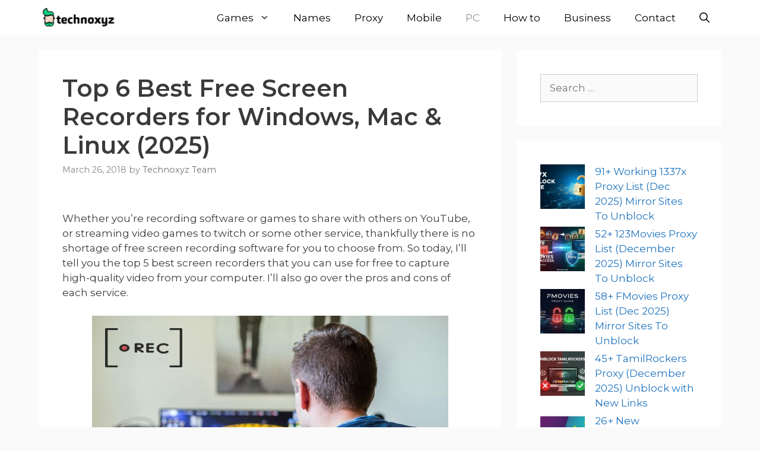

--- FILE ---
content_type: text/html; charset=utf-8
request_url: https://www.google.com/recaptcha/api2/aframe
body_size: 268
content:
<!DOCTYPE HTML><html><head><meta http-equiv="content-type" content="text/html; charset=UTF-8"></head><body><script nonce="rgXl9GeywIk4WgAB7eOqOA">/** Anti-fraud and anti-abuse applications only. See google.com/recaptcha */ try{var clients={'sodar':'https://pagead2.googlesyndication.com/pagead/sodar?'};window.addEventListener("message",function(a){try{if(a.source===window.parent){var b=JSON.parse(a.data);var c=clients[b['id']];if(c){var d=document.createElement('img');d.src=c+b['params']+'&rc='+(localStorage.getItem("rc::a")?sessionStorage.getItem("rc::b"):"");window.document.body.appendChild(d);sessionStorage.setItem("rc::e",parseInt(sessionStorage.getItem("rc::e")||0)+1);localStorage.setItem("rc::h",'1768844921190');}}}catch(b){}});window.parent.postMessage("_grecaptcha_ready", "*");}catch(b){}</script></body></html>